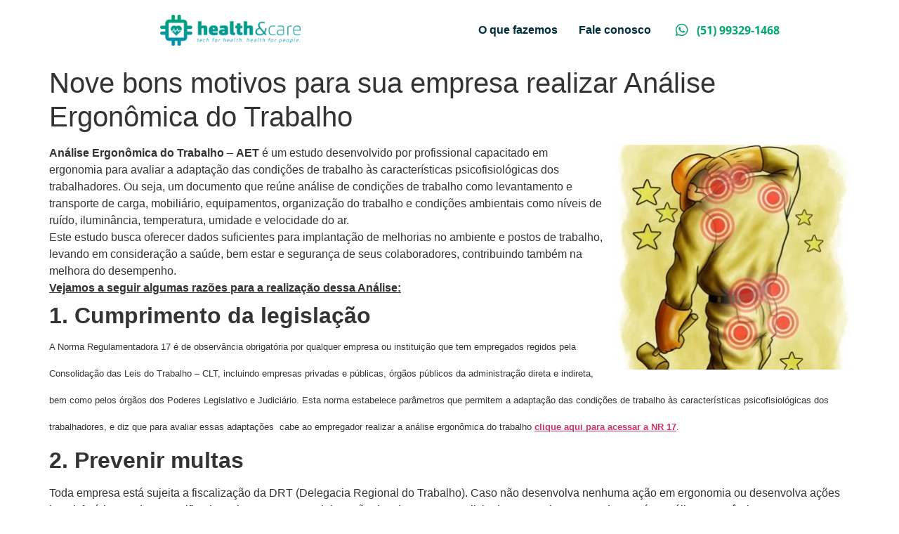

--- FILE ---
content_type: text/css
request_url: https://nucleohealthcare.com.br/wp-content/uploads/elementor/css/post-4198.css?ver=1765460934
body_size: -11
content:
.elementor-kit-4198{--e-global-color-primary:#028EBB;--e-global-color-secondary:#242424;--e-global-color-text:#242424;--e-global-color-accent:#00A86B;--e-global-color-4eb4d332:#E5E5E5;--e-global-color-6853cbc4:#7A7A7A;--e-global-color-71073f7e:#FFFFFF;--e-global-color-66e269f0:#444444;--e-global-color-1b408d6d:#002E3B;--e-global-color-72655132:#00A66E;--e-global-typography-primary-font-family:"Carnas";--e-global-typography-primary-font-weight:600;--e-global-typography-secondary-font-family:"Carnas";--e-global-typography-secondary-font-weight:400;--e-global-typography-text-font-family:"Carnas";--e-global-typography-text-font-weight:300;--e-global-typography-accent-font-family:"Carnas";--e-global-typography-accent-font-weight:500;--e-global-typography-8a550a9-font-family:"Open Sans";--e-global-typography-8a550a9-font-size:18px;--e-global-typography-8a550a9-font-weight:300;--e-global-typography-8a5d7a7-font-family:"Carnas";--e-global-typography-8a5d7a7-font-size:30px;--e-global-typography-8a5d7a7-font-weight:bold;--e-global-typography-8a5d7a7-line-height:1.2em;--e-global-typography-99f1fc1-font-family:"Open Sans";--e-global-typography-99f1fc1-font-size:17px;--e-global-typography-99f1fc1-font-weight:500;--e-global-typography-0a3b62a-font-family:"Open Sans";--e-global-typography-0a3b62a-font-size:16px;--e-global-typography-0a3b62a-font-weight:700;}.elementor-kit-4198 p{margin-block-end:0px;}.elementor-section.elementor-section-boxed > .elementor-container{max-width:1140px;}.e-con{--container-max-width:1140px;}.elementor-widget:not(:last-child){margin-block-end:0px;}.elementor-element{--widgets-spacing:0px 0px;--widgets-spacing-row:0px;--widgets-spacing-column:0px;}{}h1.entry-title{display:var(--page-title-display);}@media(max-width:1024px){.elementor-section.elementor-section-boxed > .elementor-container{max-width:1024px;}.e-con{--container-max-width:1024px;}}@media(max-width:767px){.elementor-kit-4198{--e-global-typography-8a550a9-font-size:16px;--e-global-typography-8a5d7a7-font-size:20px;--e-global-typography-99f1fc1-font-size:16px;--e-global-typography-0a3b62a-font-size:14px;}.elementor-section.elementor-section-boxed > .elementor-container{max-width:767px;}.e-con{--container-max-width:767px;}}

--- FILE ---
content_type: text/css
request_url: https://nucleohealthcare.com.br/wp-content/uploads/elementor/css/post-5547.css?ver=1765474322
body_size: 926
content:
.elementor-5547 .elementor-element.elementor-element-f8181b4:not(.elementor-motion-effects-element-type-background), .elementor-5547 .elementor-element.elementor-element-f8181b4 > .elementor-motion-effects-container > .elementor-motion-effects-layer{background-color:var( --e-global-color-71073f7e );}.elementor-5547 .elementor-element.elementor-element-f8181b4{transition:background 0.3s, border 0.3s, border-radius 0.3s, box-shadow 0.3s;padding:10px 120px 10px 120px;}.elementor-5547 .elementor-element.elementor-element-f8181b4 > .elementor-background-overlay{transition:background 0.3s, border-radius 0.3s, opacity 0.3s;}.elementor-bc-flex-widget .elementor-5547 .elementor-element.elementor-element-7dbb4b5.elementor-column .elementor-widget-wrap{align-items:center;}.elementor-5547 .elementor-element.elementor-element-7dbb4b5.elementor-column.elementor-element[data-element_type="column"] > .elementor-widget-wrap.elementor-element-populated{align-content:center;align-items:center;}.elementor-5547 .elementor-element.elementor-element-7dbb4b5.elementor-column > .elementor-widget-wrap{justify-content:center;}.elementor-widget-image .widget-image-caption{color:var( --e-global-color-text );font-family:var( --e-global-typography-text-font-family ), Sans-serif;font-weight:var( --e-global-typography-text-font-weight );}.elementor-5547 .elementor-element.elementor-element-dc40221{width:auto;max-width:auto;text-align:left;}.elementor-5547 .elementor-element.elementor-element-dc40221 img{max-width:200px;}.elementor-widget-navigation-menu .menu-item a.hfe-menu-item.elementor-button{background-color:var( --e-global-color-accent );font-family:var( --e-global-typography-accent-font-family ), Sans-serif;font-weight:var( --e-global-typography-accent-font-weight );}.elementor-widget-navigation-menu .menu-item a.hfe-menu-item.elementor-button:hover{background-color:var( --e-global-color-accent );}.elementor-widget-navigation-menu a.hfe-menu-item, .elementor-widget-navigation-menu a.hfe-sub-menu-item{font-family:var( --e-global-typography-primary-font-family ), Sans-serif;font-weight:var( --e-global-typography-primary-font-weight );}.elementor-widget-navigation-menu .menu-item a.hfe-menu-item, .elementor-widget-navigation-menu .sub-menu a.hfe-sub-menu-item{color:var( --e-global-color-text );}.elementor-widget-navigation-menu .menu-item a.hfe-menu-item:hover,
								.elementor-widget-navigation-menu .sub-menu a.hfe-sub-menu-item:hover,
								.elementor-widget-navigation-menu .menu-item.current-menu-item a.hfe-menu-item,
								.elementor-widget-navigation-menu .menu-item a.hfe-menu-item.highlighted,
								.elementor-widget-navigation-menu .menu-item a.hfe-menu-item:focus{color:var( --e-global-color-accent );}.elementor-widget-navigation-menu .hfe-nav-menu-layout:not(.hfe-pointer__framed) .menu-item.parent a.hfe-menu-item:before,
								.elementor-widget-navigation-menu .hfe-nav-menu-layout:not(.hfe-pointer__framed) .menu-item.parent a.hfe-menu-item:after{background-color:var( --e-global-color-accent );}.elementor-widget-navigation-menu .hfe-nav-menu-layout:not(.hfe-pointer__framed) .menu-item.parent .sub-menu .hfe-has-submenu-container a:after{background-color:var( --e-global-color-accent );}.elementor-widget-navigation-menu .hfe-pointer__framed .menu-item.parent a.hfe-menu-item:before,
								.elementor-widget-navigation-menu .hfe-pointer__framed .menu-item.parent a.hfe-menu-item:after{border-color:var( --e-global-color-accent );}
							.elementor-widget-navigation-menu .sub-menu li a.hfe-sub-menu-item,
							.elementor-widget-navigation-menu nav.hfe-dropdown li a.hfe-sub-menu-item,
							.elementor-widget-navigation-menu nav.hfe-dropdown li a.hfe-menu-item,
							.elementor-widget-navigation-menu nav.hfe-dropdown-expandible li a.hfe-menu-item,
							.elementor-widget-navigation-menu nav.hfe-dropdown-expandible li a.hfe-sub-menu-item{font-family:var( --e-global-typography-accent-font-family ), Sans-serif;font-weight:var( --e-global-typography-accent-font-weight );}.elementor-5547 .elementor-element.elementor-element-c1d878b .menu-item a.hfe-menu-item{padding-left:15px;padding-right:15px;}.elementor-5547 .elementor-element.elementor-element-c1d878b .menu-item a.hfe-sub-menu-item{padding-left:calc( 15px + 20px );padding-right:15px;}.elementor-5547 .elementor-element.elementor-element-c1d878b .hfe-nav-menu__layout-vertical .menu-item ul ul a.hfe-sub-menu-item{padding-left:calc( 15px + 40px );padding-right:15px;}.elementor-5547 .elementor-element.elementor-element-c1d878b .hfe-nav-menu__layout-vertical .menu-item ul ul ul a.hfe-sub-menu-item{padding-left:calc( 15px + 60px );padding-right:15px;}.elementor-5547 .elementor-element.elementor-element-c1d878b .hfe-nav-menu__layout-vertical .menu-item ul ul ul ul a.hfe-sub-menu-item{padding-left:calc( 15px + 80px );padding-right:15px;}.elementor-5547 .elementor-element.elementor-element-c1d878b .menu-item a.hfe-menu-item, .elementor-5547 .elementor-element.elementor-element-c1d878b .menu-item a.hfe-sub-menu-item{padding-top:15px;padding-bottom:15px;}.elementor-5547 .elementor-element.elementor-element-c1d878b ul.sub-menu{width:220px;}.elementor-5547 .elementor-element.elementor-element-c1d878b .sub-menu a.hfe-sub-menu-item,
						 .elementor-5547 .elementor-element.elementor-element-c1d878b nav.hfe-dropdown li a.hfe-menu-item,
						 .elementor-5547 .elementor-element.elementor-element-c1d878b nav.hfe-dropdown li a.hfe-sub-menu-item,
						 .elementor-5547 .elementor-element.elementor-element-c1d878b nav.hfe-dropdown-expandible li a.hfe-menu-item,
						 .elementor-5547 .elementor-element.elementor-element-c1d878b nav.hfe-dropdown-expandible li a.hfe-sub-menu-item{padding-top:15px;padding-bottom:15px;}.elementor-5547 .elementor-element.elementor-element-c1d878b .hfe-nav-menu__toggle{margin:0 auto;}.elementor-5547 .elementor-element.elementor-element-c1d878b .menu-item a.hfe-menu-item, .elementor-5547 .elementor-element.elementor-element-c1d878b .sub-menu a.hfe-sub-menu-item{color:var( --e-global-color-1b408d6d );}.elementor-5547 .elementor-element.elementor-element-c1d878b .menu-item.current-menu-item a.hfe-menu-item,
								.elementor-5547 .elementor-element.elementor-element-c1d878b .menu-item.current-menu-ancestor a.hfe-menu-item{color:var( --e-global-color-1b408d6d );}.elementor-5547 .elementor-element.elementor-element-c1d878b .sub-menu a.hfe-sub-menu-item,
								.elementor-5547 .elementor-element.elementor-element-c1d878b .elementor-menu-toggle,
								.elementor-5547 .elementor-element.elementor-element-c1d878b nav.hfe-dropdown li a.hfe-menu-item,
								.elementor-5547 .elementor-element.elementor-element-c1d878b nav.hfe-dropdown li a.hfe-sub-menu-item,
								.elementor-5547 .elementor-element.elementor-element-c1d878b nav.hfe-dropdown-expandible li a.hfe-menu-item,
								.elementor-5547 .elementor-element.elementor-element-c1d878b nav.hfe-dropdown-expandible li a.hfe-sub-menu-item{color:var( --e-global-color-1b408d6d );}.elementor-5547 .elementor-element.elementor-element-c1d878b .sub-menu,
								.elementor-5547 .elementor-element.elementor-element-c1d878b nav.hfe-dropdown,
								.elementor-5547 .elementor-element.elementor-element-c1d878b nav.hfe-dropdown-expandible,
								.elementor-5547 .elementor-element.elementor-element-c1d878b nav.hfe-dropdown .menu-item a.hfe-menu-item,
								.elementor-5547 .elementor-element.elementor-element-c1d878b nav.hfe-dropdown .menu-item a.hfe-sub-menu-item{background-color:#fff;}
							.elementor-5547 .elementor-element.elementor-element-c1d878b .sub-menu li a.hfe-sub-menu-item,
							.elementor-5547 .elementor-element.elementor-element-c1d878b nav.hfe-dropdown li a.hfe-sub-menu-item,
							.elementor-5547 .elementor-element.elementor-element-c1d878b nav.hfe-dropdown li a.hfe-menu-item,
							.elementor-5547 .elementor-element.elementor-element-c1d878b nav.hfe-dropdown-expandible li a.hfe-menu-item,
							.elementor-5547 .elementor-element.elementor-element-c1d878b nav.hfe-dropdown-expandible li a.hfe-sub-menu-item{font-family:var( --e-global-typography-99f1fc1-font-family ), Sans-serif;font-size:var( --e-global-typography-99f1fc1-font-size );font-weight:var( --e-global-typography-99f1fc1-font-weight );}.elementor-5547 .elementor-element.elementor-element-c1d878b .sub-menu li.menu-item:not(:last-child),
						.elementor-5547 .elementor-element.elementor-element-c1d878b nav.hfe-dropdown li.menu-item:not(:last-child),
						.elementor-5547 .elementor-element.elementor-element-c1d878b nav.hfe-dropdown-expandible li.menu-item:not(:last-child){border-bottom-style:solid;border-bottom-color:#c4c4c4;border-bottom-width:1px;}.elementor-5547 .elementor-element.elementor-element-c1d878b div.hfe-nav-menu-icon{color:var( --e-global-color-1b408d6d );}.elementor-5547 .elementor-element.elementor-element-c1d878b div.hfe-nav-menu-icon svg{fill:var( --e-global-color-1b408d6d );}.elementor-5547 .elementor-element.elementor-element-c1d878b div.hfe-nav-menu-icon:hover{color:var( --e-global-color-72655132 );}.elementor-5547 .elementor-element.elementor-element-c1d878b div.hfe-nav-menu-icon:hover svg{fill:var( --e-global-color-72655132 );}.elementor-bc-flex-widget .elementor-5547 .elementor-element.elementor-element-1087c33.elementor-column .elementor-widget-wrap{align-items:center;}.elementor-5547 .elementor-element.elementor-element-1087c33.elementor-column.elementor-element[data-element_type="column"] > .elementor-widget-wrap.elementor-element-populated{align-content:center;align-items:center;}.elementor-widget-icon-list .elementor-icon-list-item:not(:last-child):after{border-color:var( --e-global-color-text );}.elementor-widget-icon-list .elementor-icon-list-icon i{color:var( --e-global-color-primary );}.elementor-widget-icon-list .elementor-icon-list-icon svg{fill:var( --e-global-color-primary );}.elementor-widget-icon-list .elementor-icon-list-item > .elementor-icon-list-text, .elementor-widget-icon-list .elementor-icon-list-item > a{font-family:var( --e-global-typography-text-font-family ), Sans-serif;font-weight:var( --e-global-typography-text-font-weight );}.elementor-widget-icon-list .elementor-icon-list-text{color:var( --e-global-color-secondary );}.elementor-5547 .elementor-element.elementor-element-2515332 .elementor-icon-list-items:not(.elementor-inline-items) .elementor-icon-list-item:not(:last-child){padding-block-end:calc(0px/2);}.elementor-5547 .elementor-element.elementor-element-2515332 .elementor-icon-list-items:not(.elementor-inline-items) .elementor-icon-list-item:not(:first-child){margin-block-start:calc(0px/2);}.elementor-5547 .elementor-element.elementor-element-2515332 .elementor-icon-list-items.elementor-inline-items .elementor-icon-list-item{margin-inline:calc(0px/2);}.elementor-5547 .elementor-element.elementor-element-2515332 .elementor-icon-list-items.elementor-inline-items{margin-inline:calc(-0px/2);}.elementor-5547 .elementor-element.elementor-element-2515332 .elementor-icon-list-items.elementor-inline-items .elementor-icon-list-item:after{inset-inline-end:calc(-0px/2);}.elementor-5547 .elementor-element.elementor-element-2515332 .elementor-icon-list-icon i{color:var( --e-global-color-72655132 );transition:color 0.3s;}.elementor-5547 .elementor-element.elementor-element-2515332 .elementor-icon-list-icon svg{fill:var( --e-global-color-72655132 );transition:fill 0.3s;}.elementor-5547 .elementor-element.elementor-element-2515332{--e-icon-list-icon-size:20px;--e-icon-list-icon-align:left;--e-icon-list-icon-margin:0 calc(var(--e-icon-list-icon-size, 1em) * 0.25) 0 0;--icon-vertical-align:center;--icon-vertical-offset:0px;}.elementor-5547 .elementor-element.elementor-element-2515332 .elementor-icon-list-icon{padding-inline-end:0px;}.elementor-5547 .elementor-element.elementor-element-2515332 .elementor-icon-list-item > .elementor-icon-list-text, .elementor-5547 .elementor-element.elementor-element-2515332 .elementor-icon-list-item > a{font-family:var( --e-global-typography-0a3b62a-font-family ), Sans-serif;font-size:var( --e-global-typography-0a3b62a-font-size );font-weight:var( --e-global-typography-0a3b62a-font-weight );}.elementor-5547 .elementor-element.elementor-element-2515332 .elementor-icon-list-text{color:var( --e-global-color-accent );transition:color 0.3s;}@media(min-width:768px){.elementor-5547 .elementor-element.elementor-element-7dbb4b5{width:40%;}.elementor-5547 .elementor-element.elementor-element-0109deb{width:40%;}.elementor-5547 .elementor-element.elementor-element-1087c33{width:19.332%;}}@media(max-width:1024px) and (min-width:768px){.elementor-5547 .elementor-element.elementor-element-7dbb4b5{width:33%;}.elementor-5547 .elementor-element.elementor-element-0109deb{width:33%;}.elementor-5547 .elementor-element.elementor-element-1087c33{width:33%;}}@media(max-width:1024px){.elementor-5547 .elementor-element.elementor-element-f8181b4{padding:15px 0px 15px 0px;}.elementor-5547 .elementor-element.elementor-element-c1d878b .hfe-nav-menu-icon{font-size:26px;}.elementor-5547 .elementor-element.elementor-element-c1d878b .hfe-nav-menu-icon svg{font-size:26px;line-height:26px;height:26px;width:26px;}
							.elementor-5547 .elementor-element.elementor-element-c1d878b .sub-menu li a.hfe-sub-menu-item,
							.elementor-5547 .elementor-element.elementor-element-c1d878b nav.hfe-dropdown li a.hfe-sub-menu-item,
							.elementor-5547 .elementor-element.elementor-element-c1d878b nav.hfe-dropdown li a.hfe-menu-item,
							.elementor-5547 .elementor-element.elementor-element-c1d878b nav.hfe-dropdown-expandible li a.hfe-menu-item,
							.elementor-5547 .elementor-element.elementor-element-c1d878b nav.hfe-dropdown-expandible li a.hfe-sub-menu-item{font-size:var( --e-global-typography-99f1fc1-font-size );}.elementor-5547 .elementor-element.elementor-element-2515332 .elementor-icon-list-item > .elementor-icon-list-text, .elementor-5547 .elementor-element.elementor-element-2515332 .elementor-icon-list-item > a{font-size:var( --e-global-typography-0a3b62a-font-size );}}@media(max-width:767px){.elementor-5547 .elementor-element.elementor-element-dc40221{width:var( --container-widget-width, 70% );max-width:70%;--container-widget-width:70%;--container-widget-flex-grow:0;}.elementor-5547 .elementor-element.elementor-element-dc40221 > .elementor-widget-container{margin:0px 0px 0px 0px;padding:0px 0px 0px 0px;}.elementor-5547 .elementor-element.elementor-element-dc40221 img{max-width:100%;}
							.elementor-5547 .elementor-element.elementor-element-c1d878b .sub-menu li a.hfe-sub-menu-item,
							.elementor-5547 .elementor-element.elementor-element-c1d878b nav.hfe-dropdown li a.hfe-sub-menu-item,
							.elementor-5547 .elementor-element.elementor-element-c1d878b nav.hfe-dropdown li a.hfe-menu-item,
							.elementor-5547 .elementor-element.elementor-element-c1d878b nav.hfe-dropdown-expandible li a.hfe-menu-item,
							.elementor-5547 .elementor-element.elementor-element-c1d878b nav.hfe-dropdown-expandible li a.hfe-sub-menu-item{font-size:var( --e-global-typography-99f1fc1-font-size );}.elementor-5547 .elementor-element.elementor-element-2515332 .elementor-icon-list-item > .elementor-icon-list-text, .elementor-5547 .elementor-element.elementor-element-2515332 .elementor-icon-list-item > a{font-size:var( --e-global-typography-0a3b62a-font-size );}}

--- FILE ---
content_type: text/css
request_url: https://nucleohealthcare.com.br/wp-content/uploads/elementor/css/post-5554.css?ver=1765460934
body_size: 886
content:
.elementor-5554 .elementor-element.elementor-element-146f69f > .elementor-container > .elementor-column > .elementor-widget-wrap{align-content:flex-end;align-items:flex-end;}.elementor-5554 .elementor-element.elementor-element-146f69f{margin-top:0px;margin-bottom:50px;}.elementor-widget-image .widget-image-caption{color:var( --e-global-color-text );font-family:var( --e-global-typography-text-font-family ), Sans-serif;font-weight:var( --e-global-typography-text-font-weight );}.elementor-5554 .elementor-element.elementor-element-c5770c2{text-align:left;}.elementor-5554 .elementor-element.elementor-element-c5770c2 img{max-width:300px;}.elementor-widget-heading .elementor-heading-title{font-family:var( --e-global-typography-primary-font-family ), Sans-serif;font-weight:var( --e-global-typography-primary-font-weight );color:var( --e-global-color-primary );}.elementor-5554 .elementor-element.elementor-element-aa84655 .elementor-heading-title{font-family:"Open Sans", Sans-serif;font-size:20px;font-weight:400;text-transform:uppercase;line-height:1.2em;color:var( --e-global-color-1b408d6d );}.elementor-5554 .elementor-element.elementor-element-cb2c439{--grid-template-columns:repeat(0, auto);--icon-size:20px;--grid-column-gap:5px;--grid-row-gap:0px;}.elementor-5554 .elementor-element.elementor-element-cb2c439 .elementor-widget-container{text-align:center;}.elementor-5554 .elementor-element.elementor-element-7e44788{overflow:hidden;padding:0px 0px 50px 0px;}.elementor-widget-text-editor{font-family:var( --e-global-typography-text-font-family ), Sans-serif;font-weight:var( --e-global-typography-text-font-weight );color:var( --e-global-color-text );}.elementor-widget-text-editor.elementor-drop-cap-view-stacked .elementor-drop-cap{background-color:var( --e-global-color-primary );}.elementor-widget-text-editor.elementor-drop-cap-view-framed .elementor-drop-cap, .elementor-widget-text-editor.elementor-drop-cap-view-default .elementor-drop-cap{color:var( --e-global-color-primary );border-color:var( --e-global-color-primary );}.elementor-5554 .elementor-element.elementor-element-7dbde08{text-align:left;font-family:"Open Sans", Sans-serif;font-size:16px;font-weight:500;color:var( --e-global-color-1b408d6d );}.elementor-widget-navigation-menu .menu-item a.hfe-menu-item.elementor-button{background-color:var( --e-global-color-accent );font-family:var( --e-global-typography-accent-font-family ), Sans-serif;font-weight:var( --e-global-typography-accent-font-weight );}.elementor-widget-navigation-menu .menu-item a.hfe-menu-item.elementor-button:hover{background-color:var( --e-global-color-accent );}.elementor-widget-navigation-menu a.hfe-menu-item, .elementor-widget-navigation-menu a.hfe-sub-menu-item{font-family:var( --e-global-typography-primary-font-family ), Sans-serif;font-weight:var( --e-global-typography-primary-font-weight );}.elementor-widget-navigation-menu .menu-item a.hfe-menu-item, .elementor-widget-navigation-menu .sub-menu a.hfe-sub-menu-item{color:var( --e-global-color-text );}.elementor-widget-navigation-menu .menu-item a.hfe-menu-item:hover,
								.elementor-widget-navigation-menu .sub-menu a.hfe-sub-menu-item:hover,
								.elementor-widget-navigation-menu .menu-item.current-menu-item a.hfe-menu-item,
								.elementor-widget-navigation-menu .menu-item a.hfe-menu-item.highlighted,
								.elementor-widget-navigation-menu .menu-item a.hfe-menu-item:focus{color:var( --e-global-color-accent );}.elementor-widget-navigation-menu .hfe-nav-menu-layout:not(.hfe-pointer__framed) .menu-item.parent a.hfe-menu-item:before,
								.elementor-widget-navigation-menu .hfe-nav-menu-layout:not(.hfe-pointer__framed) .menu-item.parent a.hfe-menu-item:after{background-color:var( --e-global-color-accent );}.elementor-widget-navigation-menu .hfe-nav-menu-layout:not(.hfe-pointer__framed) .menu-item.parent .sub-menu .hfe-has-submenu-container a:after{background-color:var( --e-global-color-accent );}.elementor-widget-navigation-menu .hfe-pointer__framed .menu-item.parent a.hfe-menu-item:before,
								.elementor-widget-navigation-menu .hfe-pointer__framed .menu-item.parent a.hfe-menu-item:after{border-color:var( --e-global-color-accent );}
							.elementor-widget-navigation-menu .sub-menu li a.hfe-sub-menu-item,
							.elementor-widget-navigation-menu nav.hfe-dropdown li a.hfe-sub-menu-item,
							.elementor-widget-navigation-menu nav.hfe-dropdown li a.hfe-menu-item,
							.elementor-widget-navigation-menu nav.hfe-dropdown-expandible li a.hfe-menu-item,
							.elementor-widget-navigation-menu nav.hfe-dropdown-expandible li a.hfe-sub-menu-item{font-family:var( --e-global-typography-accent-font-family ), Sans-serif;font-weight:var( --e-global-typography-accent-font-weight );}.elementor-5554 .elementor-element.elementor-element-0777b79 .menu-item a.hfe-menu-item{padding-left:15px;padding-right:15px;}.elementor-5554 .elementor-element.elementor-element-0777b79 .menu-item a.hfe-sub-menu-item{padding-left:calc( 15px + 20px );padding-right:15px;}.elementor-5554 .elementor-element.elementor-element-0777b79 .hfe-nav-menu__layout-vertical .menu-item ul ul a.hfe-sub-menu-item{padding-left:calc( 15px + 40px );padding-right:15px;}.elementor-5554 .elementor-element.elementor-element-0777b79 .hfe-nav-menu__layout-vertical .menu-item ul ul ul a.hfe-sub-menu-item{padding-left:calc( 15px + 60px );padding-right:15px;}.elementor-5554 .elementor-element.elementor-element-0777b79 .hfe-nav-menu__layout-vertical .menu-item ul ul ul ul a.hfe-sub-menu-item{padding-left:calc( 15px + 80px );padding-right:15px;}.elementor-5554 .elementor-element.elementor-element-0777b79 .menu-item a.hfe-menu-item, .elementor-5554 .elementor-element.elementor-element-0777b79 .menu-item a.hfe-sub-menu-item{padding-top:10px;padding-bottom:10px;}body:not(.rtl) .elementor-5554 .elementor-element.elementor-element-0777b79 .hfe-nav-menu__layout-horizontal .hfe-nav-menu > li.menu-item:not(:last-child){margin-right:0px;}body.rtl .elementor-5554 .elementor-element.elementor-element-0777b79 .hfe-nav-menu__layout-horizontal .hfe-nav-menu > li.menu-item:not(:last-child){margin-left:0px;}.elementor-5554 .elementor-element.elementor-element-0777b79 nav:not(.hfe-nav-menu__layout-horizontal) .hfe-nav-menu > li.menu-item:not(:last-child){margin-bottom:0px;}.elementor-5554 .elementor-element.elementor-element-0777b79 .sub-menu a.hfe-sub-menu-item,
						 .elementor-5554 .elementor-element.elementor-element-0777b79 nav.hfe-dropdown li a.hfe-menu-item,
						 .elementor-5554 .elementor-element.elementor-element-0777b79 nav.hfe-dropdown li a.hfe-sub-menu-item,
						 .elementor-5554 .elementor-element.elementor-element-0777b79 nav.hfe-dropdown-expandible li a.hfe-menu-item,
						 .elementor-5554 .elementor-element.elementor-element-0777b79 nav.hfe-dropdown-expandible li a.hfe-sub-menu-item{padding-top:15px;padding-bottom:15px;}.elementor-5554 .elementor-element.elementor-element-0777b79 .hfe-nav-menu__toggle{margin:0 auto;}.elementor-5554 .elementor-element.elementor-element-0777b79 a.hfe-menu-item, .elementor-5554 .elementor-element.elementor-element-0777b79 a.hfe-sub-menu-item{font-family:"Open Sans", Sans-serif;font-size:17px;font-weight:600;}.elementor-5554 .elementor-element.elementor-element-0777b79 .menu-item a.hfe-menu-item, .elementor-5554 .elementor-element.elementor-element-0777b79 .sub-menu a.hfe-sub-menu-item{color:var( --e-global-color-1b408d6d );}.elementor-5554 .elementor-element.elementor-element-0777b79 .sub-menu,
								.elementor-5554 .elementor-element.elementor-element-0777b79 nav.hfe-dropdown,
								.elementor-5554 .elementor-element.elementor-element-0777b79 nav.hfe-dropdown-expandible,
								.elementor-5554 .elementor-element.elementor-element-0777b79 nav.hfe-dropdown .menu-item a.hfe-menu-item,
								.elementor-5554 .elementor-element.elementor-element-0777b79 nav.hfe-dropdown .menu-item a.hfe-sub-menu-item{background-color:#fff;}.elementor-5554 .elementor-element.elementor-element-0777b79 .sub-menu li.menu-item:not(:last-child),
						.elementor-5554 .elementor-element.elementor-element-0777b79 nav.hfe-dropdown li.menu-item:not(:last-child),
						.elementor-5554 .elementor-element.elementor-element-0777b79 nav.hfe-dropdown-expandible li.menu-item:not(:last-child){border-bottom-style:solid;border-bottom-color:#c4c4c4;border-bottom-width:1px;}.elementor-widget-icon-list .elementor-icon-list-item:not(:last-child):after{border-color:var( --e-global-color-text );}.elementor-widget-icon-list .elementor-icon-list-icon i{color:var( --e-global-color-primary );}.elementor-widget-icon-list .elementor-icon-list-icon svg{fill:var( --e-global-color-primary );}.elementor-widget-icon-list .elementor-icon-list-item > .elementor-icon-list-text, .elementor-widget-icon-list .elementor-icon-list-item > a{font-family:var( --e-global-typography-text-font-family ), Sans-serif;font-weight:var( --e-global-typography-text-font-weight );}.elementor-widget-icon-list .elementor-icon-list-text{color:var( --e-global-color-secondary );}.elementor-5554 .elementor-element.elementor-element-8bb0b65 .elementor-icon-list-items:not(.elementor-inline-items) .elementor-icon-list-item:not(:last-child){padding-block-end:calc(10px/2);}.elementor-5554 .elementor-element.elementor-element-8bb0b65 .elementor-icon-list-items:not(.elementor-inline-items) .elementor-icon-list-item:not(:first-child){margin-block-start:calc(10px/2);}.elementor-5554 .elementor-element.elementor-element-8bb0b65 .elementor-icon-list-items.elementor-inline-items .elementor-icon-list-item{margin-inline:calc(10px/2);}.elementor-5554 .elementor-element.elementor-element-8bb0b65 .elementor-icon-list-items.elementor-inline-items{margin-inline:calc(-10px/2);}.elementor-5554 .elementor-element.elementor-element-8bb0b65 .elementor-icon-list-items.elementor-inline-items .elementor-icon-list-item:after{inset-inline-end:calc(-10px/2);}.elementor-5554 .elementor-element.elementor-element-8bb0b65 .elementor-icon-list-icon i{color:var( --e-global-color-accent );transition:color 0.3s;}.elementor-5554 .elementor-element.elementor-element-8bb0b65 .elementor-icon-list-icon svg{fill:var( --e-global-color-accent );transition:fill 0.3s;}.elementor-5554 .elementor-element.elementor-element-8bb0b65{--e-icon-list-icon-size:18px;--icon-vertical-offset:0px;}.elementor-5554 .elementor-element.elementor-element-8bb0b65 .elementor-icon-list-icon{padding-inline-end:10px;}.elementor-5554 .elementor-element.elementor-element-8bb0b65 .elementor-icon-list-item > .elementor-icon-list-text, .elementor-5554 .elementor-element.elementor-element-8bb0b65 .elementor-icon-list-item > a{font-family:"Open Sans", Sans-serif;font-size:16px;font-weight:normal;}.elementor-5554 .elementor-element.elementor-element-8bb0b65 .elementor-icon-list-text{color:var( --e-global-color-1b408d6d );transition:color 0.3s;}.elementor-5554 .elementor-element.elementor-element-8bb0b65 .elementor-icon-list-item:hover .elementor-icon-list-text{color:var( --e-global-color-accent );}.elementor-5554 .elementor-element.elementor-element-b433b30:not(.elementor-motion-effects-element-type-background), .elementor-5554 .elementor-element.elementor-element-b433b30 > .elementor-motion-effects-container > .elementor-motion-effects-layer{background-color:#00A66E;}.elementor-5554 .elementor-element.elementor-element-b433b30{overflow:hidden;transition:background 0.3s, border 0.3s, border-radius 0.3s, box-shadow 0.3s;}.elementor-5554 .elementor-element.elementor-element-b433b30 > .elementor-background-overlay{transition:background 0.3s, border-radius 0.3s, opacity 0.3s;}.elementor-5554 .elementor-element.elementor-element-0d09f68{text-align:center;}.elementor-5554 .elementor-element.elementor-element-0d09f68 .elementor-heading-title{font-family:"Open Sans", Sans-serif;font-size:16px;font-weight:normal;color:var( --e-global-color-71073f7e );}@media(max-width:1024px){body:not(.rtl) .elementor-5554 .elementor-element.elementor-element-0777b79.hfe-nav-menu__breakpoint-tablet .hfe-nav-menu__layout-horizontal .hfe-nav-menu > li.menu-item:not(:last-child){margin-right:0px;}body .elementor-5554 .elementor-element.elementor-element-0777b79 nav.hfe-nav-menu__layout-vertical .hfe-nav-menu > li.menu-item:not(:last-child){margin-bottom:0px;}}@media(max-width:767px){.elementor-5554 .elementor-element.elementor-element-146f69f{margin-top:0px;margin-bottom:0px;padding:25px 25px 25px 25px;}.elementor-5554 .elementor-element.elementor-element-c5770c2 img{max-width:100%;}.elementor-5554 .elementor-element.elementor-element-7e44788{padding:25px 25px 25px 25px;}body:not(.rtl) .elementor-5554 .elementor-element.elementor-element-0777b79.hfe-nav-menu__breakpoint-mobile .hfe-nav-menu__layout-horizontal .hfe-nav-menu > li.menu-item:not(:last-child){margin-right:0px;}body .elementor-5554 .elementor-element.elementor-element-0777b79 nav.hfe-nav-menu__layout-vertical .hfe-nav-menu > li.menu-item:not(:last-child){margin-bottom:0px;}.elementor-5554 .elementor-element.elementor-element-0777b79 a.hfe-menu-item, .elementor-5554 .elementor-element.elementor-element-0777b79 a.hfe-sub-menu-item{font-size:16px;}.elementor-5554 .elementor-element.elementor-element-8bb0b65 .elementor-icon-list-item > .elementor-icon-list-text, .elementor-5554 .elementor-element.elementor-element-8bb0b65 .elementor-icon-list-item > a{font-size:13px;}}